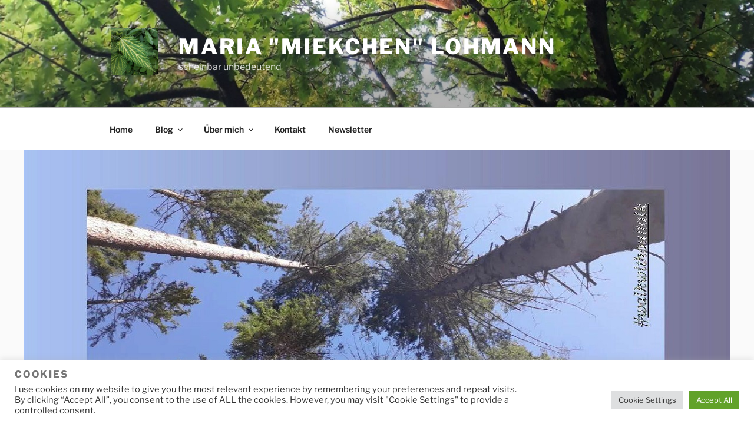

--- FILE ---
content_type: text/css
request_url: https://maria-lohmann.com/wp-content/plugins/plato-gallery/style/global.css?ver=2.4.2
body_size: 1620
content:
/*========== FontFamily ==========*/
@font-face {
    font-family: 'Poppins';
    src: url(../fonts/Poppins/Poppins-Regular.ttf) format('truetype');
}

:root {
    --primary-color: #ff3ea5;
    --primary-rgb-color: rgb(255, 62, 165);
    --primary-hover-color: #921557;
    --secondary-color: #282828;
    --secondary-rgb-color: rgb(40, 40, 40);
    --secondary-transparent-color: rgba(40, 40, 40, 0.7);
    --secondary-hover-color: #393838;
    --light-color: #ffffff;
    --gray-color: #c2c2c2;
    --light-gray-color: #f0f0f0;
    --disabled-color: #727272;
    --success-color: #65bc7b;
    --error-color: #dc3232;
    --info-color: #198fd9;
    --box-shadow: 0 1px 2px rgba(0, 0, 0, 0.06), 0 1px 3px rgba(0, 0, 0, 0.1);

    --primary-font: 'Poppins', serif;
    --transition: 0.3s;

    --font-size-xxl: 2.75rem;
    --font-size-xl: 1.75rem;
    --font-size-h1: 1.75rem;
    --font-size-h2: 1.5rem;
    --font-size-h3: 1.25rem;
    --font-size-h4: 1rem;
    --font-size-h5: .938rem;
    --font-size-normal: .875rem;
    --font-size-xxs: .813rem;
    --font-size-xs: .75rem;
}

/*========== Responsive typography ==========*/
@media screen and (min-width: 1024px) {
  :root {
    --font-size-xxl: 4.5rem;
    --font-size-xl: 3rem;
    --font-size-h1: 2.25rem;
    --font-size-h2: 1.75rem;
    --font-size-h3: 1.5rem;
    --font-size-h4: 1.25rem;
    --font-size-h5: 1rem;
    --font-size-normal: 1rem;
    --font-size-xxs: .875rem;
    --font-size-xs: .813rem;
  }
}

/*========== Global Styles ==========*/
* {
    box-sizing: border-box;
}

html, body{
    min-height: initial;
}

.platoGalleryWrap {
    position: relative;
    font-family: var(--primary-font);
    font-size: var(--font-size-normal);
    color: var(--secondary-color);
    transition: var(--transition);
}
#adminmenu #menu-posts-bs-gallery-page div.wp-menu-image::before {
    content: url('../media/admin/plato-pink-icon.svg');
    display: inline-block;
    width: 20px;
    height: 20px;
}
.platoGalleryWrap h1, .platoGalleryWrap h2, .platoGalleryWrap h3, .platoGalleryWrap h4, .platoGalleryWrap h5, .platoGalleryWrap h6, .platoGalleryWrap p {
    margin: 0;
    padding: 0;
    line-height: inherit;
    color: inherit;
}
.platoGalleryWrap img {
    max-width: 100%;
    height: auto;
}
.platoGalleryWrap ul{
    padding: 0;
    margin: 0;
    list-style: none;
}
.platoGalleryWrap li {
    margin-bottom: 0;
}
.platoGalleryWrap video {
    max-width: 100%;
}
.platoGalleryWrap iframe {
    border: none;
}
.platoGalleryWrap a {
    display: inline-block;
    text-decoration: none;
}
.platoGalleryWrap table {
    width: 100%;
    table-layout: initial;
    border-collapse: collapse;
}

.hide{
    display: none !important;
}

.pointer, .clickable{
    cursor: pointer;
}

.textCenter{
    text-align: center;
}

.primaryTextColor{
    color: var(--primary-color);
}

.platoGalleryGlobalOverlay{
    position: fixed;
    left: 0;
    top: 0;
    right: 0;
    bottom: 0;
    z-index: 1199;
    background: rgba(0, 0, 0, 0.7);
}
.platoGalleryGlobalOverlay.bsLoadingOverlay{
    z-index: 3;
}
.bsRelative{
    position: relative;
}
.bsAbsolute{
    position: absolute;
}
.bsPositionStatic{
    position: static !important;
    transform: initial !important;
}
.bsPositionFixed{
    position: fixed;
    top: 0;
    left: 0;
    right: 0;
    bottom: 0;
}
.bsPositionFixedCenter{
    position: Fixed;
    top: 50%;
    left: 50%;
    -webkit-transform: translate(-50%, -50%);
    transform: translate(-50%, -50%);
}
.bsPositionAbsolute{
    position: absolute;
    top: 0;
    left: 0;
    right: 0;
    bottom: 0;
}
.bsPositionFixedFullPage{
    position: fixed;
    top: 0;
    bottom: 0;
    left: 0;
    right: 0;
    z-index: 10;
    height: 100%;
    max-width: 100% !important;
    width: 100% !important;
}
.bsPositionCenter{
    position: absolute;
    top: 50%;
    left: 50%;
    -webkit-transform: translate(-50%, -50%);
    transform: translate(-50%, -50%);
}
.bsPositionTopCenter{
    position: absolute;
    top: 0;
    left: 50%;
    -webkit-transform: translate(-50%, 0);
    transform: translate(-50%, 0);
}
.bsPositionTopLeft{
    position: absolute;
    top: 0;
    left: 0;
}
.bsPositionTopRight{
    position: absolute;
    top: 0;
    left: 0;
}
.bsPositionBottomCenter{
    position: absolute;
    left: 0;
    right: 0;
    bottom: 0;
}

.bsColsWrap{
    display: flex;
    justify-content: center;
    gap: 1rem;
}
.bsColsWrap.bsGap5{
    gap: 5rem;
}
.bsColsWrap .bsCol {
    flex: 1;
}
.bsColsWrap .bsCol.centerVertically {
    align-self: center;
}

.bsThumbnail{
    max-width: 75px;
}
.bsLargeThumbnail{
    max-width: 300px;
}
.bsMediumThumbnail{
    max-width: 200px;
}
.bsSmallThumbnail{
    max-width: 120px;
}

/*
*   Feedback/Alert Message
 */
.bsFeedbackMessageWrap {
    position: fixed;
    bottom: 30px;
    left: 10px;
    width: 300px;
    z-index: 4001;
}
.bsFeedbackMessageWrap .bsFeedbackMessage {
    display: block;
    margin-top: 10px;
    position: relative;
    left: -300px;
    opacity: 0;
    overflow: hidden;
    /*word-break: break-all;*/
    background: #1F1F1F;
    background: rgba(0, 0, 0, 0.9);
    padding: 15px;
    border-radius: 4px;
    color: var(--light-color);
    text-shadow: -1px -1px 0 rgba(0, 0, 0, 0.5);

    -webkit-transition: all 500ms cubic-bezier(0.175, 0.885, 0.32, 1.275);
    -moz-transition: all 500ms cubic-bezier(0.175, 0.885, 0.32, 1.275);
    -ms-transition: all 500ms cubic-bezier(0.175, 0.885, 0.32, 1.275);
    -o-transition: all 500ms cubic-bezier(0.175, 0.885, 0.32, 1.275);
    transition: all 500ms cubic-bezier(0.175, 0.885, 0.32, 1.275);
}
.bsFeedbackMessageWrap .bsFeedbackMessage.bsFeedbackFail {
    background: var(--primary-color);
}

.bsFeedbackMessageWrap .bsFeedbackMessage.bsFeedbackSuccess {
    background: var(--secondary-color);
}
.bsFeedbackMessageWrap .bsFeedbackMessage.bsFeedbackHide {
    -webkit-transform: translate(300px, 0);
    -moz-transform: translate(300px, 0);
    -ms-transform: translate(300px, 0);
    -o-transform: translate(300px, 0);
    transform: translate(300px, 0);
    opacity: 0;
}

.bsFeedbackHide {
    -webkit-transition: all 500ms cubic-bezier(0.6, -0.28, 0.735, 0.045);
    -moz-transition: all 500ms cubic-bezier(0.6, -0.28, 0.735, 0.045);
    -ms-transition: all 500ms cubic-bezier(0.6, -0.28, 0.735, 0.045);
    -o-transition: all 500ms cubic-bezier(0.6, -0.28, 0.735, 0.045);
    transition: all 500ms cubic-bezier(0.6, -0.28, 0.735, 0.045);
    /* easeInBack */
}
.bsFeedbackMessageWrap .bsFeedbackMessage.bsFeedbackShow {
    left: 0;
    opacity: 1;
}

/*
*   Loading Spinner
 */
.platoGallerySpinnerOverlay {
    position: fixed;
    top: 0;
    bottom: 0;
    left: 0;
    right: 0;
    background: rgba(0, 0, 0, 0.7);
    z-index: 10022;
}
.platoGallerySpinner {
    position: fixed;
    top: 50%;
    left: 50%;
    -webkit-transform: translate(-50%, -50%);
    transform: translate(-50%, -50%);
    z-index: 10023;
}
.platoGallerySpinner img{
    position: absolute;
    top: 50%;
    left: 50%;
    -webkit-transform: translate(-50%, -50%);
    transform: translate(-50%, -50%);
    z-index: 10023;
    width: 88%;
}
.platoGallerySpinner::after {
    content: " ";
    display: block;
    width: 110px;
    height: 110px;
    margin: 5% auto;
    border-radius: 50%;
    border-width: 6px;
    border-style: solid;
    border-color: var(--light-color) transparent var(--light-color) transparent;
    animation: platoGallerySpinnerFrame 1.2s linear infinite;
}
.platoGallerySpinnerText{
    color: var(--light-color);
    z-index: 99999;
    margin-top: 80px;
}
@-webkit-keyframes platoGallerySpinnerFrame {
    0% {
        transform: rotate(0deg);
    }
    100% {
        transform: rotate(360deg);
    }
}
@keyframes platoGallerySpinnerFrame {
    0% {
        transform: rotate(0deg);
    }
    100% {
        transform: rotate(360deg);
    }
}

@media screen and (max-width: 1024px){
    .tabletHide{
        display: none !important;
    }
}

--- FILE ---
content_type: text/css
request_url: https://maria-lohmann.com/wp-content/plugins/plato-gallery/style/modal.css?ver=2.4.2
body_size: 1559
content:
/*
*   Modal
 */
.bsModal{
    width: 90%;
    max-width: 90%;
    max-height: 90vh;
    /*margin: 0 auto;*/
    z-index: 1200;
}
.bsModal.preLoad{
    opacity: 0;
}
.bsModal.haveOnlyText{
    max-width: 500px;
}
.bsModal.smallModel{
    max-width: 400px;
}
.bsModal.mediumModel{
    max-width: 535px;
}
.bsModal.largeModel{
    max-width: 1024px;
}
.bsModal.fullwidth{
    width: 100%;
}
.bsModal.modelFullHeight{
    height: 100%;
}
.bsModal .bsCloseModal,
.bsModal .bsCloseModalLayout{
    position: absolute;
    right: 0;
    font-size: 30px;
    color: var(--primary-color);
    cursor: pointer;
    width: 26px;
    text-align: center;
    height: 26px;
    font-weight: bold;
    display: inline-block;
    vertical-align: top;
    line-height: 26px;
    z-index: 99999999;
}
.bsModal .bsCloseModal svg{
    fill: var(--primary-color);
    max-width: 30px;
}
.bsModal .bsModalContent{
    background: var(--light-color);
    display: flex;
    margin-top: 30px;
    height: calc(100% - 30px);
    /*
    overflow-y: auto;
    max-height: 80vh;*/
}
.bsModal .bsModalContent .bsLeftCol,
.bsModal .bsModalContent .bsRightCol{
    width: 60%;
    /*
    flex: 1;
    display: inline-block;
    float: left;
    min-height: 50px;
    min-width: 100px;*/
}
.bsModal .bsModalContent .bsLeftCol .bsImageWrap {
    display: flex;
    justify-content: center;
    align-items: center;
    height: 100%;
}
.bsModal .bsModalContent .bsRightCol{
    /*padding: 15px;*/
    width: 40%;
}
.bsModal.haveOnlyText .bsRightCol{
    width: 100%;
}
.bsModal .bsRightCol .bsPopupDescription{
    padding: 15px 15px 0;
}
.bsModal .bsRightCol .bsPopupDescription a {
    color: var(--primary-color);
}
.bsModal .bsRightCol .bsPopupDescription a:hover {
    color: var(--primary-hover-color);
}
.bsModalContent .bsActionBar{
    padding: 10px;
}
.bsModalContent .bsActionBar span,
.bsModalContent .bsActionBar a{
    display: inline-block;
    text-align: center;
    background: var(--secondary-color);
    color: var(--light-color);
    font-size: 16px;
    border-radius: 100%;
    cursor: pointer;
    float: left;
    margin-right: 5px;
    width: 32px;
    height: 32px;
    line-height: 34px;
    position: relative;
}
.bsModalContent .bsActionBar span:hover,
.bsModalContent .bsActionBar a:hover{
    background: var(--primary-color);
}
.bsModalContent .bsActionBar span.bsLikeButton img {
    position: absolute;
    display: flex !important;
}
.bsModalContent .bsActionBar span.bsLikeButton:not(.liked) img:last-child {
    opacity: 0;
}
.bsModalContent .bsActionBar span.bsLikeButton.liked img:last-child {
    opacity: 1;
}
.bsModalContent .bsActionBar span.bsLikeButton.liked:hover {
    background: var(--secondary-color);
}
.bsModal .bsModalContent iframe{
    width: 100%;
    height: 100%;
    border: none;
    position: absolute;
}
.bsModal .bsModalContent iframe.platoGallery3dIframe{
    position: static !important;
}
.bsModal .bsModalContent .bsVideoPlayerWrap video{
    width: 100%;
    max-width: 600px;
    display: inherit;
}
.bsModal.bsVideoModal .bsModalContent video,
.bsModal.bsIntroductionVideoModal .bsModalContent video {
    max-width: 100% !important;
}
.bsModal .bsModalFooter{
    display: inline-block;
    width: 100%;
    padding: 10px;
    margin-top: 10px;
    background: var(--light-color);
}
.bsModal.bsVRModalWrap{
    max-width: 1024px;
}
.bsModal.smallModel .bsModalContent,
.bsModal.mediumModel .bsModalContent,
.bsModal.largeModel .bsModalContent,
.bsModal.bsVRModalWrap .bsModalContent,
.bsModal.bsMessageModelWrap .bsModalContent {
    width: 100%;
}
.bsModal.largeModel .bsModalContent {
    max-height: 800px;
    overflow: hidden auto;
}
.bsModal.bsMediaLibModal .bsModalContent {
    /*margin-top: 0;*/
    flex-direction: column;
}
.bsModal.bsIntroductionVideoModal,
.bsModal.bsQuickGalleryVideoModal {
    max-width: 1500px;
    max-height: initial;
}
.bsModal.bsQuickGalleryVideoModal {
    max-width: 1500px;
    aspect-ratio: 16 / 9;
}
.bsModal.bsQuickGalleryVideoModal .bsModalContent {
    display: block;
}
.bsQuickGalleryVideoModal .bsVideoPlayerControl{
    position: absolute;
    top: 50%;
    left: 0;
    -webkit-transform: translate(0, -50%);
    transform: translate(0, -50%);
    font-size: 2rem;
    cursor: pointer;
    z-index: 10;
}
.bsQuickGalleryVideoModal .bsVideoPlayerControl.bsNextVideo{
    left: initial;
    right: 0;
}
.bsQuickGalleryVideoModal .bsVideoPlayerControl:hover{

}
.bsQuickGalleryVideoModal .bsVideoPlayerControl i{
    font-size: 4rem;
    color: var(--primary-color);
}
.bsVideoModal .bsModalContent video {
    /*margin-top: 50px;*/
}
.bsPlatoShowroomModal .bsModalContent{
    /*max-height: 600px;*/
    /*overflow: scroll;*/
}
.bsPlatoShowroomModal.fullHeight .bsModalContent{
    max-height: 100% !important;
}
.bsGalleryModal {
    top: 50%;
}

.pgModelViewer .bsModalContent{
    height: calc(100% - 30px) !important;
    width: 100%;
}

.bsQuickGalleryVideoModal iframe{
    position: static;
}

/*
*   Media Library Modal
 */
.bsGalleryModal{
    height: 90vh;
    /*
    position: fixed;
    top: 0;
    left: 10px;
    right: 10px;
    bottom: 40px;
    outline: 0;
    transition: opacity .15s linear;
    padding-top: 60px;*/
}
.bsGalleryModal.bsSingleImage{
    bottom: initial;
}
.bsGalleryModal .bsNavTabsContent {
    display: inline-block;
    width: 100%;
    height: calc(100% - 40px);
    overflow-x: hidden;
}
.bsGalleryModal.bsSingleImage .bsNavTabsContent{
    padding-bottom: 0;
}
.bsGalleryModal .bsNavTabsContent #bsMediaLibraryWrap{
    overflow-x: hidden;
    height: 100%;
    padding-bottom: 60px;
}

/*
*   Modal
 */
.pgModal {
    display: flex;
    justify-content: center;
    align-items: center;
    width: 100%;
    max-width: 90vw;
    height: auto;
    max-height: 90vh;
}
.pgModal.leftOnly{
    max-width: 70%;
}
.pgModal .bsCloseModal{
    top: -5px;
}
.pgModal .bsModalContent{
    height: initial;
}
.pgModal.leftOnly .bsModalContent{
    background: transparent !important;
}
.pgModal.bsImageModal .bsModalContent {
    width: 100%;
    max-height: 88vh;
}
.pgModal.bsVideoModal .bsModalContent {
    width: 100%;
    max-height: 88vh;
}
.pgModal .bsLeftCol {
    flex: 70%;
    min-width: 0; /* Important for flex items to shrink below their content size */
    width: initial !important;
}
.pgModal.bsImageModal .bsLeftCol img{
    max-height: 100%;
}
.pgModal.bsVideoModal .bsLeftCol .bsVideoPlayerWrap {
    position: relative;
}
.pgModal .bsRightCol {
    flex: 30%;
    min-width: 316px;
    width: initial !important;
}



/*
*   Video Player
 */
/*
.bsPlatoShowroomModal.bsImageModal .bsModalContent .bsLeftCol,
.bsPlatoShowroomModal.bsImageModal .bsModalContent .bsRightCol {
    flex: unset;
}
.bsPlatoShowroomModal .bsModalContent .bsRightCol {
    flex: 1;
}
.bsPlatoShowroomModal.bsImageModal .bsModalContent .bsLeftCol .bsImageWrap {
    justify-content: unset;
    align-items: unset;
}
.bsPlatoShowroomModal.bsVideoModal .bsModalContent .bsLeftCol {
    flex: unset;
}
.bsPlatoShowroomModal .bsModalContent {
    align-items: flex-start;
}
.bsPlatoShowroomModal .bsVideoPlayerWrap {
    position: relative;
}*/


/*
*   Model Viewer
 */
.bsModelParentWrap{
    width: 100%;
    height: 100%;
    min-height: 600px;
    overflow: hidden;
    position: relative;
}

.bsGalleryAdditionalContentModal,
.bsGalleryAvatarContentModal .bsModalContent,
.bsGalleryModelContentModal .bsModalContent{
    overflow: auto;
}

@media screen and (max-width: 1024px) {
    .bsModal.largeModel {
        max-width: 90%;
    }
}
@media screen and (max-width: 768px) {
    .bsModal{
        height: 100%;
        max-height: 90%;
    }
    .bsModal .bsModalContent .bsLeftCol{
        text-align: center;
    }
    .bsModal .bsModalContent .bsLeftCol,
    .bsModal .bsModalContent .bsRightCol{
        width: 100%;
    }
    .bsModal .bsModalContent{
        flex-direction: column;
        height: calc(100% - 30px);
        overflow: auto;
    }
    .bsModelParentWrap{
        min-height: initial;
    }
    .modal img {
        max-width: 280px;
    }
}


@media screen and (max-width: 500px) {
    .bsModal.mediumModel{
        max-width: 90%;
    }
}
@media screen and (max-width: 400px) {
    .bsMediaLibModal .bsModalContent .bsNavTabsContent .bsMediaCropperWrap img{
        max-width: 200px;
    }
}

@media screen and (max-height: 600px) and (orientation: landscape) {
    .bsPlatoShowroomModal{
        max-width: 60%;
        margin-top: 36px;
    }
}


--- FILE ---
content_type: text/css
request_url: https://maria-lohmann.com/wp-content/plugins/plato-gallery/style/showroom.css?ver=2.4.2
body_size: 902
content:
.bsGalleryInfoWrap{
    max-width: 96%;
    padding: 1rem 15px;
    margin: 30px auto 0;
    color: var(--light-color);
}
.bsLoadingWrap .bsGalleryInfoWrap{
    background: var(--secondary-color);
}
.bsGalleryInfoWrap .bsGalleryName p{
    line-height: 20px;
}
.bsGalleryInfoWrap .bsGalleryName p:first-child{
    line-height: 10px;
}
.bsGalleryInfoWrap p{
    margin-bottom: 0;
}

/*
*   Gallery Actions
 */
.bsGalleryActionWrap{
    position: absolute;
    left: 10px;
    bottom: 10px;
    z-index: 2;
}

.bsGalleryActionWrap .bsActionBtn{
    display: inline-flex;
    justify-content: center;
    align-items: center;
    position: relative;
    width: 40px;
    height: 40px;
    text-align: center;
    background: var(--secondary-color);
    color: var(--light-color);
    cursor: pointer;
}
.bsGalleryActionWrap .bsActionBtn:hover{
    background: var(--primary-color);
}
.bsGalleryActionWrap .bsGalleryRoomNavigationOpener {
    display: none;
}
.bsGalleryActionWrap .bsStartStopCam img {
    position: absolute;
    display: flex !important;
}
.bsGalleryActionWrap .bsStartStopCam:not(.start) img:last-child {
    opacity: 1;
}
.bsGalleryActionWrap .bsStartStopCam.start img:last-child {
    opacity: 0;
}

/*
*   Social Share
 */
.bsShareContentWrap,
.bsMessageWrap{
    width: 100%;
    padding: 15px;
}
.bsShareContentWrap p{
    margin-bottom: 5px;
}
.bsShareContentWrap .bsSocialShareIcons{
    display: flex;
    align-items: center;
    justify-content: space-between;
    max-width: 300px;
    margin-bottom: 20px;
}
.bsShareContentWrap .bsSocialShareIcons a {
    display: flex;
    align-items: center;
    border-radius: 50%;
    justify-content: center;
    transition: all 0.3s ease-in-out;
    height: 50px;
    width: 50px;
    border: 1px solid transparent;
}
.bsShareContentWrap .bsSocialShareIcons a img{
    max-width: 45px;
}
.bsShareContentWrap .bsSocialShareIcons a.bsFacebookShare {
    color: #1877f2;
    border-color: #b7d4fb;
}
/*
.bsShareContentWrap .bsSocialShareIcons a.bsFacebookShare:hover {
    background: #1877f2;
}*/
.bsShareContentWrap .bsSocialShareIcons a.bsTwitterShare {
    color: #000000;
    border-color: #d5d2d2;
}
/*
.bsShareContentWrap .bsSocialShareIcons a.bsTwitterShare:hover {
    background: #000000;
}*/
.bsShareContentWrap .bsSocialShareIcons a.bsInstagramShare {
    color: #e1306c;
    border-color: #f5bccf;
}
/*
.bsShareContentWrap .bsSocialShareIcons a.bsInstagramShare:hover {
    background: #e1306c;
}*/
.bsShareContentWrap .bsSocialShareIcons a.bsWhatsAppShare {
    color: #25d366;
    border-color: #bef4d2;
}
/*
.bsShareContentWrap .bsSocialShareIcons a.bsWhatsAppShare:hover {
    background: #25d366;
}*/
.bsShareContentWrap .bsSocialShareIcons a.bsTelegramShare {
    color: #0088cc;
    border-color: #b3e6ff;
}
/*
.bsShareContentWrap .bsSocialShareIcons a.bsTelegramShare:hover {
    background: #0088cc;
}*/
.bsShareContentWrap .bsSocialShareIcons a:hover {
    color: var(--light-color);
    border-color: transparent;
}
.bsShareContentWrap .bsSocialShareIcons a:hover i {
    transform: scale(1.2);
}
.bsShareContentWrap .bsSocialShareLink {
    display: inline-block;
    width: 100%;
    height: 40px;
    line-height: 40px;
    border: 1px solid var(--secondary-color);
}
.bsShareContentWrap .bsSocialShareLink i {
    width: 40px;
    height: 38px;
    line-height: 38px;
    text-align: center;
    float: left;
}
.bsShareContentWrap .bsSocialShareLink .bsCanvasLink {
    display: inline-block;
    width: calc(100% - 85px);
    white-space: pre;
    overflow: hidden;
}
.bsShareContentWrap .bsSocialShareLink .bsCopyCanvasLink {
    display: inline-block;
    background: var(--primary-color);
    cursor: pointer;
    float: right;
    text-align: center;
}
.bsShareContentWrap .bsSocialShareLink .bsCopyCanvasLink img{
    max-width: 50%;
}
.bsShareContentWrap .bsSocialShareLink .bsCopyCanvasLink:hover {
    background: var(--secondary-color);
}

/*
*
 */
.bsGridContentWrap {
    display: flex;
    align-items: center;
    flex-wrap: wrap;
    gap: 15px;
    margin-top: 90px;
}
.bsGridGalleryItemWrp {
    position: relative;
    width: calc(100% / 6 - 15px);
}
.bsGridGalleryItemWrp img {
    height: 100%;
    width: 100%;
    object-fit: cover;
}
.bsGridGalleryItemWrp .bsGridGalleryItemActionButtons {
    position: absolute;
    bottom: 15px;
    left: 25px;
    display: flex;
    gap: 5px;
    top: auto;
    transform: unset;
}

/*
*   Gallery Action Buttons
 */
.bsGalleryActionWrap .bsGalleryLikeBtn .bsLike{
    display: none;
}
.bsGalleryActionWrap .bsGalleryLikeBtn.liked .bsUnlike{
    display: none !important;
}
.bsGalleryActionWrap .bsGalleryLikeBtn.liked .bsLike{
    display: inline-block !important;
}

@media screen and (max-width: 768px) {
    .bsGalleryActionWrap{
        /*bottom: 30px;*/
        width: 40px;
        bottom: 55px;
        left: 20px;
    }
    .bsGridGalleryItemWrp .bsGridGalleryItemActionButtons {
        width: auto;
    }
    .bsGalleryActionWrap .bsGalleryRoomNavigationOpener {
        display: inline-flex;
    }
    .bsGridContentWrap {
        margin-top: 160px;
    }
}


--- FILE ---
content_type: text/css
request_url: https://maria-lohmann.com/wp-content/plugins/plato-gallery/style/plugin.css?ver=2.4.2
body_size: -185
content:
/*body{
    overflow: auto;
}*/


--- FILE ---
content_type: text/css
request_url: https://maria-lohmann.com/wp-content/plugins/plato-gallery/style/style.css?ver=2.4.2
body_size: 1627
content:
.pgFilterWrap {
    display: flex;
    align-items: center;
    padding: 10px;
    background: var(--secondary-color);
}
.pgFilterWrap h2 {
    margin-top: 0;
    font-size: var(--font-size-h3);
    color: var(--light-color);
}
.pgFilterWrap ul {
    list-style: none;
    display: flex;
    justify-content: center;
    align-items: center;
    gap: 0;
    margin-left: auto;
    color: var(--light-color);
}
.pgFilterWrap li {
    position: relative;
    text-align: center;
    border-right: 2px solid rgba(255, 255, 255, 0.4);
}
.pgFilterWrap li:first-child,
.pgFilterWrap li:last-child {
    border-right: none;
}
.pgFilterWrap li img{
    width: 50px;
    height: 30px;
}
.pgFilterWrap li span {
    display: flex;
    justify-content: center;
    align-items: center;
    cursor: pointer;
    padding: 10px;
    font-size: 1rem;
    font-weight: normal;
}
.pgFilterWrap li span.active::after {
    content: '';
    display: inline-block;
    margin: 0 auto;
    height: 4px;
    width: 75%;
    position: absolute;
    bottom: 0;
    left: 0;
    right: 0;
    background: var(--light-color);
}

.pgFilterWrap li:first-child span{
    padding: 5px;
}

.bsSliderWrp {
    height: 86vh;
}
.bsSliderWrp.bsContentReSizer {
    height: auto;
}
.bsSliderWrp .pgSliderSwiper {
    height: 100%;
}
.bsSliderWrp .pgSliderSwiper .swiper-pagination {
    padding: 5px 10px;
    width: 150px;
    max-width: 300px;
    bottom: 8px;
    left: 50%;
    font-size: var(--font-size-normal);
    transform: translateX(-50%);
    background: var(--gray-color);
}
.bsSliderWrp .bsGalleryContWrap img {
    max-height: 790px;
}

.bsGridGalleryWrp {
    display: flex;
    align-items: center;
    flex-wrap: wrap;
    gap: 15px;
}
.bsGridGalleryItemWrp {
    position: relative;
    width: calc(100% / 6 - 15px);
}
.bsGridGalleryItemWrp img {
    height: 100%;
    width: 100%;
    object-fit: cover;
}
.bsGridGalleryItemWrp .bsGridGalleryItemActionButtons {
    position: absolute;
    bottom: 10px;
    left: 10px;
    display: flex;
    gap: 5px;
}
.bsGridGalleryItemWrp .bsGridGalleryItemActionButtons .bsGridGalleryItemActionButton {
    display: flex;
    justify-content: center;
    align-items: center;
    height: 40px;
    width: 40px;
    border-radius: 100%;
    margin-bottom: 10px;
    padding: 6px;
    cursor: pointer;
    background-color: var(--secondary-color);
}

.bsGalleryActionWrap .bsGalleryLikeBtn .bsLike{
    display: none;
}
.bsGalleryActionWrap .bsGalleryLikeBtn.liked .bsUnlike{
    display: none !important;
}
.bsGalleryActionWrap .bsGalleryLikeBtn.liked .bsLike{
    display: inline-block !important;
}



body .bsSliderActionButtons {
    left: initial;
    top: 30px;
    right: 40px;
}
body .bsSliderActionButtons .bsSliderActionButton {
    display: flex;
    justify-content: center;
    align-items: center;
    flex-direction: column;
    gap: 5px;
    cursor: pointer;
    text-align: center;
}
body .bsSliderActionButtons .bsSliderActionButton:not(:last-child) {
    margin-bottom: 15px;
}
body .bsSliderActionButtons .bsSliderActionButton img {
    max-width: 50px;
}
body .bsSliderActionButtons .bsSliderActionButton .bsSliderActionButtonText {
    display: inline-flex;
    max-width: 90px;
    line-height: 1.2;
    font-size: var(--font-size-xs);
    font-weight: 600;
    text-transform: uppercase;
    color: var(--secondary-color);
}

.bsGalleryParentWrap{
    text-align: center;
}

.pgModal .bsActionBar .bsLikeButton{
    display: none !important;
}

/*
*   My Favorites
 */
.bsGalleryFavouriteWrp .bsSingleShowroom{
    position: relative;
}
.bsGalleryFavouriteWrp .bsActionWrap{
    display: inline-block;
    position: absolute;
    top: 5px;
    left: 5px;
    width: 40px;
}
.bsCheckBox .bsCheckBoxMark.medium:after {
    left: 9px;
    top: 3px;
    width: 7px;
    height: 15px;
}
.bsGalleryMyFavouriteWrp .bsShowroomListWrap {
    display: flex;
    flex-wrap: wrap;
    gap: 0.4rem;
    margin: 3rem 0 1.5rem;
}
.bsGalleryMyFavouriteWrp .bsShowroomListWrap .bsSingleShowroom {
    width: calc(100% / 5 - 0.4rem);
    position: relative;
    overflow: hidden;
    border: 1px solid var(--gray-color);
    transition: 0.3s;
}
.bsGalleryMyFavouriteWrp .bsShowroomListWrap .bsSingleShowroom img{
    width: 100%;
    max-width: 100%;
    transform: scale(1);
    transition: 0.3s;
}
.bsGalleryMyFavouriteWrp .bsShowroomListWrap .bsSingleShowroom:hover img {
    transform: scale(1.2);
}
.bsGalleryMyFavouriteWrp .bsShowroomListWrap .bsActionWrap img{
    max-width: 40px;
}
.bsGalleryMyFavouriteWrp .bsShowroomListWrap .bsSingleShowroom .bsThemeTitle {
    position: absolute;
    left: 0;
    right: 0;
    bottom: 0;
    background: rgba(0, 0, 0, 0.7);
    text-align: center;
    margin: 0;
    padding: 10px 5px;
    font-weight: normal;
    font-size: var(--font-size-h5);
    color: var(--light-color);
    background: var(--secondary-color);
}
.bsGalleryMyFavouriteWrp .bsShowroomListWrap .bsSingleShowroom .bsActionWrap {
    display: inline-block;
    position: absolute;
    top: 5px;
    right: 5px;
}
.bsGalleryMyFavouriteWrp .bsShowroomListWrap .bsSingleShowroom .bsActionWrap span {
    display: inline-block;
    text-align: center;
    background: var(--secondary-color);
    color: var(--light-color);
    cursor: pointer;
    font-size: var(--font-size-normal);
    margin-bottom: 3px;
}
.bsGalleryMyFavouriteWrp .bsShowroomListWrap .bsSingleShowroom .bsActionWrap.leftWrap{
    left: 5px;
    right: initial;
}
.bsGalleryMyFavouriteWrp .bsShowroomListWrap .bsSingleShowroom .bsActionWrap .bsGreyCheckBox {
    background: var(--gray-color);
}
/*.bsGalleryMyFavouriteWrp .bsShowroomListWrap .bsSingleShowroom .bsActionWrap .bsUnFavouriteBtn {
    padding: 5px;
}*/

.bsBtn {
    display: inline-flex;
    justify-content: center;
    padding: 10px;
    cursor: pointer;
    min-width: 100px;
    text-align: center;
    border-radius: 0.3rem;
    font-size: var(--font-size-xxs);
    transition: var(--transition);
}
.bsBtn:disabled,
.bsBtn:disabled:hover {
    border-color: var(--gray-color);
    color: var(--light-gray-color);
    background-color: var(--gray-color);
}
.bsPrimaryBtn {
    border: 1px solid var(--primary-color);
    color: var(--light-color);
    background-color: var(--primary-color);
}
.bsPrimaryBtn:hover {
    background-color: var(--primary-hover-color);
    border-color: var(--primary-hover-color);
    color: var(--light-color);
}
.bsSecondaryBtn {
    border: 1px solid var(--secondary-color);
    color: var(--light-color);
    background-color: var(--secondary-color);
}
.bsSecondaryBtn:hover {
    background-color: var(--secondary-hover-color);
    border-color: var(--secondary-hover-color);
    color: var(--light-color);
}
.bsDangerBtn {
    border: 1px solid var(--primary-color);
    color: var(--light-color);
    background-color: var(--primary-color);
}
.bsDangerBtn:hover {
    background-color: var(--primary-hover-color);
    border-color: var(--primary-hover-color);
    color: var(--light-color);
}

.bsFormRow {
    margin-bottom: 1rem;
}
.bsFormRowCol2 {
    display: flex;
    gap: 0.5rem;
}
.bsFormRowCol2 .bsFormRow {
    flex: 1;
}
.bsFormRow .bsFormLabelBx label {
    font-weight: bold;
    margin-bottom: 5px;
    font-size: var(--font-size-xxs);
    color: var(--secondary-color);
}
.bsFormRow p {
    margin: 0;
}
.bsFormRow .bsFormInputBx {
    flex: 1;
}
.bsFormRow .bsFormInputBx .bsFormInputField {
    display: block;
    width: 100%;
    height: 40px;
    padding: 0.5rem;
    max-width: 100%;
    outline: none;
    box-shadow: none;
    font-size: var(--font-size-xs);
    border: 1px solid var(--gray-color);
    color: var(--secondary-color);
}
.bsFormRow .bsFormInputBx .bsFormInputField.bsFormTextAreaField {
    height: auto;
    resize: none;
}
.bsFormRow .bsFormInputBx #captcha {
    display: inline-block;
    width: calc(100% - 60px);
}

.pgMyBasketWrap{
    position: relative;
    margin-right: 20px;
}

.pgMyBasketWrap .pgFavouriteItemCounts{
    position: absolute;
    top: -15px;
    right: -15px;
    font-size: 14px;
    text-align: center;
    background: var(--primary-color);
    color: var(--light-color);
    border-radius: 100%;
    padding: 5px;
    min-width: 25px;
    min-height: 25px;
    max-width: 34px;
    display: flex;
    align-items: center;
    justify-content: center;
}

.platoGalleryVRModelIframe{
    min-height: 400px;
    aspect-ratio: 2/1;
}

@media screen and (max-width: 1024px){
    .bsGridGalleryItemWrp {
        min-height: auto;
        width: calc(100% / 4 - 15px);
    }
    .platoGalleryVRModelIframe{
        aspect-ratio: 1/1;
    }
}
@media screen and (max-width: 768px){
    .bsGridGalleryItemWrp {
        width: calc(100% / 3 - 15px);
    }
    .bsGalleryMyFavouriteWrp .bsShowroomListWrap .bsSingleShowroom{
        width: calc(100% / 3 - 0.4rem);
    }
}
@media screen and (max-width: 500px){
    .bsFormRowCol2 {
        flex-direction: column;
    }
    .pgFilterWrap {
        flex-direction: column;
        align-items: flex-start;
    }
    .pgFilterWrap ul {
        margin-left: unset;
    }
    .pgFilterWrap li:first-child span {
        padding-left: 0;
    }
    .bsGridGalleryItemWrp {
        width: calc(100% / 2 - 15px);
    }
    .bsGalleryMyFavouriteWrp .bsShowroomListWrap .bsSingleShowroom{
        width: calc(100% / 2 - 0.4rem);
    }
}

@media screen and (max-width: 405px){
    .bsGridGalleryItemWrp {
        width: 100%;
    }
    .bsGalleryMyFavouriteWrp .bsShowroomListWrap .bsSingleShowroom{
        width: 100%;
    }
}

--- FILE ---
content_type: text/css
request_url: https://maria-lohmann.com/wp-content/plugins/plato-gallery/style/ar.css?ver=2.4.2
body_size: 305
content:
.platoGalleryVrModelWrap{
    /*aspect-ratio: 2 / 1;*/
    display: inline-block;
    width: 100%;
}
.bsModelWrap {
    height: 100%;
}
.bsColsWrap {
    height: 100%;
}
model-viewer {
    width: 100%;
    min-height: 300px;
    height: 100%;
}
.bsModelViewerRunAR {
    max-width: 220px;
    width: 100%;
    box-sizing: border-box;
    border: none;
    outline: none;
    display: flex;
    align-items: center;
    background: var(--primary-color) !important;
    position: absolute;
    top: 50px;
    left: 50%;
    padding: 5px 10px 5px 0;
    transform: translate(-50%, -50px);
}
.bsModelViewerRunAR img {
    max-width: 60px !important;
    height: auto;
    object-fit: contain;
}
.bsModelViewerRunAR span {
    font-size: 1.8rem;
    line-height: 1.8rem;
    font-weight: bold;
    text-align: left;
    color: var(--light-color);
    -webkit-text-size-adjust: 100%;
    text-size-adjust: 100%;

    /*
    font-size: 40px;
    font-weight: bold;
    text-align: left;
    color: var(--light-color);
    line-height: 44px;*/
}
.bsModelViewerWrap {
    position: relative;
    width: 70%;
}
.bsModelViewerWrap > a{
    position: absolute;
    right: 10px;
    bottom: 10px;
    z-index: 1201;
}
.bsModelViewerWrap > a img{
    max-width: 40px;
}
.bsQrCodeNoticeWrap{
    width: 30%;
    flex: none !important;
}
.bsModelRotateInfo {
    position: absolute;
    bottom: 0;
    left: 0;
    right: 0;
    text-align: center;
}
.bsArAlertWrap {
    margin-top: 15px;
}
.bsQrCodeNoticeWrap {
    padding: 0 10px;
}

--- FILE ---
content_type: application/javascript
request_url: https://maria-lohmann.com/wp-content/plugins/plato-gallery/script/iframe.js?ver=2.4.2
body_size: -7
content:
/*
window.addEventListener("message", receiveMessage, false);
function receiveMessage(event) {
    if (event.origin !== PLATO_GALLERY_Option.parentUrl) {
        return;
    }
    if(event.data){
        var params = $.parseJSON(event.data);
        if(params && params.type) {
            if(params.type === 'galleryStart'){
                bsGalleryLoaded = true;
            }
            else {
                bsCurrentContent = params;
                pgLoadGalleryContent(params);
            }
        }
    }
}
 */

--- FILE ---
content_type: application/javascript
request_url: https://maria-lohmann.com/wp-content/plugins/plato-gallery/script/core.js?ver=2.4.2
body_size: 5858
content:
var $ = jQuery,
    bsVideoPopupUrl = false,
    lastVisitedSlideIndex = 0;

let _externalGallery = 1;

$(document).ready(function() {
    $('body').append('<div class="platoGalleryGlobalOverlay hide"></div><div class="bsFeedbackMessageWrap hide"></div>');

    let $obj = $('.pgMyBasketWrap');
    if($obj.length > 0) {
        $obj.find('a').append('<span class="pgFavouriteItemCounts hide">0</span>');
        $.ajax({
            type: 'POST',
            dataType: 'json',
            url: plato_gallery_option.ajaxUrl,
            data: {
                action: plato_gallery_option.context + '_count_gallery_favourite',
                'scode': plato_gallery_option.code,
                'member': plato_gallery_option.member,
            },
            success: function (response) {
                if(response.count > 0) {
                    $('.pgMyBasketWrap .pgFavouriteItemCounts').removeClass('hide').html(response.count);
                }
            },
            complete: function () {
            },
        });
    }

    bsSliderContentLoaded();
    bsGridContentLoaded();
});

function bsLoadingStart(){
    $('body').append('<div class="platoGallerySpinner" id="platoGallerySpinner"></div><div class="platoGallerySpinnerOverlay" id="platoGallerySpinnerOverlay"></div>');
}

function bsLoadingEnd() {
    $('.platoGallerySpinner, .platoGallerySpinnerOverlay').remove();
}

function bsIsMobile(){
    var isMobile = false; //initiate as false
    // device detection
    if(/(android|bb\d+|meego).+mobile|avantgo|bada\/|blackberry|blazer|compal|elaine|fennec|hiptop|iemobile|ip(hone|od)|ipad|iris|kindle|Android|Silk|lge |maemo|midp|mmp|netfront|opera m(ob|in)i|palm( os)?|phone|p(ixi|re)\/|plucker|pocket|psp|series(4|6)0|symbian|treo|up\.(browser|link)|vodafone|wap|windows (ce|phone)|xda|xiino/i.test(navigator.userAgent)
        || /1207|6310|6590|3gso|4thp|50[1-6]i|770s|802s|a wa|abac|ac(er|oo|s\-)|ai(ko|rn)|al(av|ca|co)|amoi|an(ex|ny|yw)|aptu|ar(ch|go)|as(te|us)|attw|au(di|\-m|r |s )|avan|be(ck|ll|nq)|bi(lb|rd)|bl(ac|az)|br(e|v)w|bumb|bw\-(n|u)|c55\/|capi|ccwa|cdm\-|cell|chtm|cldc|cmd\-|co(mp|nd)|craw|da(it|ll|ng)|dbte|dc\-s|devi|dica|dmob|do(c|p)o|ds(12|\-d)|el(49|ai)|em(l2|ul)|er(ic|k0)|esl8|ez([4-7]0|os|wa|ze)|fetc|fly(\-|_)|g1 u|g560|gene|gf\-5|g\-mo|go(\.w|od)|gr(ad|un)|haie|hcit|hd\-(m|p|t)|hei\-|hi(pt|ta)|hp( i|ip)|hs\-c|ht(c(\-| |_|a|g|p|s|t)|tp)|hu(aw|tc)|i\-(20|go|ma)|i230|iac( |\-|\/)|ibro|idea|ig01|ikom|im1k|inno|ipaq|iris|ja(t|v)a|jbro|jemu|jigs|kddi|keji|kgt( |\/)|klon|kpt |kwc\-|kyo(c|k)|le(no|xi)|lg( g|\/(k|l|u)|50|54|\-[a-w])|libw|lynx|m1\-w|m3ga|m50\/|ma(te|ui|xo)|mc(01|21|ca)|m\-cr|me(rc|ri)|mi(o8|oa|ts)|mmef|mo(01|02|bi|de|do|t(\-| |o|v)|zz)|mt(50|p1|v )|mwbp|mywa|n10[0-2]|n20[2-3]|n30(0|2)|n50(0|2|5)|n7(0(0|1)|10)|ne((c|m)\-|on|tf|wf|wg|wt)|nok(6|i)|nzph|o2im|op(ti|wv)|oran|owg1|p800|pan(a|d|t)|pdxg|pg(13|\-([1-8]|c))|phil|pire|pl(ay|uc)|pn\-2|po(ck|rt|se)|prox|psio|pt\-g|qa\-a|qc(07|12|21|32|60|\-[2-7]|i\-)|qtek|r380|r600|raks|rim9|ro(ve|zo)|s55\/|sa(ge|ma|mm|ms|ny|va)|sc(01|h\-|oo|p\-)|sdk\/|se(c(\-|0|1)|47|mc|nd|ri)|sgh\-|shar|sie(\-|m)|sk\-0|sl(45|id)|sm(al|ar|b3|it|t5)|so(ft|ny)|sp(01|h\-|v\-|v )|sy(01|mb)|t2(18|50)|t6(00|10|18)|ta(gt|lk)|tcl\-|tdg\-|tel(i|m)|tim\-|t\-mo|to(pl|sh)|ts(70|m\-|m3|m5)|tx\-9|up(\.b|g1|si)|utst|v400|v750|veri|vi(rg|te)|vk(40|5[0-3]|\-v)|vm40|voda|vulc|vx(52|53|60|61|70|80|81|83|85|98)|w3c(\-| )|webc|whit|wi(g |nc|nw)|wmlb|wonu|x700|yas\-|your|zeto|zte\-/i.test(navigator.userAgent.substr(0,4))) {
        isMobile = true;
    }

    return isMobile;
}

function bsLoadFeedback(message = '', success = true, reload = false){
    if(reload){
        window.location.reload();
    }
    let $obj = $('.bsFeedbackMessageWrap');
    $obj.append('<div class="bsFeedbackMessage">' + message + '</div>').removeClass('hide');
    bsRemoveFeedback($('.bsFeedbackMessageWrap .bsFeedbackMessage:last-child'), success);
}

function bsRemoveFeedback($child, success){
    if(success){
        $child.addClass('bsFeedbackSuccess');
    }
    else{
        $child.addClass('bsFeedbackFail');
    }
    setTimeout(function () {
        $child.addClass('bsFeedbackShow');
    }, 50);

    setTimeout(function () {
        $child.addClass('bsFeedbackHide').removeClass('bsFeedbackShow');
        $child.one("webkitTransitionEnd otransitionend oTransitionEnd msTransitionEnd transitionend", function() {
            $(this).remove();
        });
    }, 5000);
}

function bsShowModal(modalClass = false){
    $('body').addClass('noScroll');
    $('.bsModal, .bsPlatoShowroomModal, .platoGalleryGlobalOverlay').removeClass('hide');
    $('#wpadminbar').addClass('hide')

    if(modalClass){
        $('.bsModal').addClass(modalClass);
    }
}

function bsHideModal(){
    $('body').removeClass('noScroll');
    $('.bsModal, .platoGalleryGlobalOverlay, .bsModelParentWrap, .bsModelParentWrap .bsModelViewerRunAR').addClass('hide');
    $('.bsVideoPlayerModal video').attr('src', '');

    $('.bsModal, .bsModal .bsModalContent').attr('style', '');
    $('.bsPlatoShowroomModal').addClass('hide').removeClass('bsImageVideoModal haveOnlyText smallModel mediumModel fullHeight bsImageModal bsVideoModal pgModelViewer largeModel bsAvatarModel leftOnly');
    $('.bsPlatoShowroomModal .bsLeftCol, .bsPlatoShowroomModal .bsRightCol').addClass('hide').removeAttr('style');
    $('.bsPlatoShowroomModal .bsModalContent iframe, .bsPlatoShowroomModal .bsModalContent video').attr('src', '').addClass('hide');
    $('.bsPlatoShowroomModal .bsModalContent .bsLeftCol .bsImageWrap').addClass('hide');
    $('.bsPlatoShowroomModal .bsModalContent .bsLeftCol img').attr('src', plato_gallery_option.siteMedia + 'public/loader.gif');
    $('.bsPlatoShowroomModal .bsModalContent .bsPopupDescription, .bsModelViewerWrap').addClass('hide').html('');
    $('.bsPlatoShowroomModal .bsActionBar span').addClass('hide').removeClass('liked');
    $('.bsPlatoShowroomModal .bsShareContentWrap, .bsMessageWrap').addClass('hide');
    $('.bsPlatoShowroomModal .bsModalContent video').attr('src', '');
    $('#wpadminbar').removeClass('hide');
    $('.platoGallery3dIframe').focus();
    $('.bsQRCodeUrl').remove();
}

function pgGalleryFavouriteCount(increase = true){
    let $obj = $('.pgMyBasketWrap');
    if($obj.length > 0) {
        let $target = $('.pgMyBasketWrap .pgFavouriteItemCounts'),
            likes = parseInt($target.html());
        if(increase){
            likes++;
        }
        else{
            likes--;
        }
        if(likes > 0){
            $target.removeClass('hide').html(likes);
        }
        else{
            $target.addClass('hide').html(likes);
            $('.bsGalleryMyFavouriteWrp').addClass('hide');
        }
    }
}

function pgLoadContent($this){

    let type = $this.attr('data-type'),
        galleryId = $('#currentGalleryId').val(),
        $body = $('body');

    if($body.hasClass('platoGalleryPage')){
        $body.addClass('platoGalleryTempPage');
    }

    $.ajax({
        type: 'POST',
        dataType: 'json',
        url: plato_gallery_option.ajaxUrl,
        data: {
            action: plato_gallery_option.context + '_load_content',
            'scode': plato_gallery_option.code,
            'member': plato_gallery_option.member,
            'type': type,
            'id': galleryId,
        },
        success: function (response) {
            if(response.action){
                if(type == 'gallery'){
                    if($body.hasClass('platoGalleryTempPage')) {
                        $body.addClass('platoGalleryPage');
                    }
                }
                else{
                    $body.removeClass('platoGalleryPage');
                }
                $this.closest('.platoGalleryWrap').replaceWith(response.content);
                if($body.hasClass('platoGalleryPage')){
                    const headerHeight = $('header').outerHeight(true),
                        footerHeight = $('footer').outerHeight(true),
                        filterHeight = $('.pgFilterWrap').outerHeight(true),
                        windowHeight = $(window).height(),
                        iframeHeight = windowHeight + 1 - (headerHeight + footerHeight + filterHeight);

                    $('.platoGallery3dIframe').height(iframeHeight);
                }
                bsSliderContentLoaded();
                bsGridContentLoaded();
            }
        },
        error: function(error) {
            console.error(error);
        }
    });
}

function bsGalleryAction($this){
    let userAction = $this.attr('data-action'),
        contentId = $this.closest('.bsGalleryParentWrap').attr('data-id');

    if (userAction === 'info') {
        let bsContentType = $this.find('.bsGalleryInfoType').html(),
            bsImage = $this.find('.bsGalleryInfoImage').html(),
            bsVideo = $this.find('.bsGalleryInfoVideo').html(),
            bsDescription = $this.find('.bsGalleryInfoDescription').html();

        if(bsDescription) {
            $('.bsPlatoShowroomModal').removeClass('leftOnly');
            $('.bsPlatoShowroomModal .bsPopupDescription').html(bsDescription).removeClass('hide');
            $('.bsPlatoShowroomModal .bsRightCol').removeClass('hide');
        }
        else{
            $('.bsPlatoShowroomModal').addClass('leftOnly');
        }

        $('.bsActionBar .clickable').each(function(i, obj) {
            var attrValue = $(obj).attr('data-link');
            if (attrValue !== '') {
                $(obj).removeClass('hide');
            }
        });

        if(bsContentType === 'image'){
            if(bsImage) {
                $('.bsPlatoShowroomModal .bsLeftCol').removeClass('hide');
                //$('.bsPlatoShowroomModal .bsLeftCol img').attr('src', bsImage).closest('.bsImageWrap').removeClass('hide');

                $('.bsModal .bsLeftCol img').attr('data-src', bsImage).closest('.bsImageWrap').removeClass('hide');
                bsLazyLoadingImages($('.bsPlatoShowroomModal'), true, adjustModalSize);
            }
            else{
                $('.bsPlatoShowroomModal').addClass('haveOnlyText');
            }
            bsShowModal();
        }
        else if(bsContentType === 'video'){
            if(bsVideo) {
                bsVideoPopupUrl = bsVideo;
                $('.pgModal').addClass('bsVideoModal');
                $('.bsPlatoShowroomModal, .bsPlatoShowroomModal .bsLeftCol').removeClass('hide');
                let fileType = bsVideo.substr((bsVideo.lastIndexOf('.') + 1));
                if (fileType === 'mp4') {
                    $('.bsPlatoShowroomModal .bsLeftCol video').attr('src', bsVideo).removeClass('hide');
                    bsShowModal();
                } else {
                    var bsApiUrl = '';
                    let vimeoId = bsGetVimeoId(bsVideo);
                    if (vimeoId) {
                        bsApiUrl = "https://vimeo.com/api/oembed.json?url=" + bsVideo;
                    } else {
                        let bsUrlArr = bsVideoPopupUrl.split('embed/');
                        if(bsUrlArr[1]){
                            let videoIdArr = bsUrlArr[1].split('?si=')
                            if(videoIdArr[0]) {
                                bsApiUrl = "https://www.youtube.com/oembed?url=https://www.youtube.com/watch?v=" + videoIdArr[0] + "&format=json";
                            }
                        }
                        else{
                            let videoId = extractYouTubeVideoID(bsVideoPopupUrl, true);
                            if(!videoId){
                                videoId = extractYouTubeVideoID(bsVideoPopupUrl);
                            }
                            if(videoId){
                                bsApiUrl = "https://www.youtube.com/oembed?url=https://www.youtube.com/watch?v=" + videoId + "&format=json";
                            }
                        }
                    }

                    if (bsApiUrl) {
                        $('.bsPlatoShowroomModal').addClass('preLoad').show();
                        fetch(bsApiUrl)
                            .then(res => res.json())
                            .then(out =>
                                bsLoadPopupVideo(out, bsVideo)
                            ).catch(err => {
                            throw err
                        });
                    }
                }
            }
        }
    }
    else {
        let roomModel = false;
        if(userAction == 'ar'){
            roomModel = false;
        }
        bsUserGalleryAction($this, userAction, contentId, roomModel);
    }
}

function bsGetVimeoId(url) {
    var match = /vimeo.*\/(\d+)/i.exec( url );
    if ( match ) {
        return match[1];
    }

    return false;
}

function extractYouTubeVideoID(url, regex = false) {
    if(regex){
        var regex = /(?:https?:\/\/)?(?:www\.)?(?:youtube\.com\/(?:[^\/\n\s]+\/\S+\/|(?:v|e(?:mbed)?)\/|\S*?[?&]v=)|youtu\.be\/)([a-zA-Z0-9_-]{11})/,
            matches = url.match(regex);
        return matches ? matches[1] : 'Invalid URL';
    }
    var urlObj = new URL(url),
        videoID = urlObj.searchParams.get("v");
    if(!videoID){
        videoID = urlObj.searchParams.get("si");
    }
    return videoID;
}

function bsLoadPopupVideo(response) {
    var modalHeight = 1,
        newWidth = $('.bsPlatoShowroomModal .bsModalContent .bsLeftCol').width();

    if (response.width != response.height) {
        modalHeight = (response.height / response.width) * newWidth;
    }
    else if(response.width == response.height){
        if(newWidth > response.width){
            if(response.height < 800){
                modalHeight = 800;
            }
            else{
                modalHeight = response.height;
            }
        }
        else{
            modalHeight = 800;
        }
        $('.bsPlatoShowroomModal').css('max-width', modalHeight);
    }
    $('.bsPlatoShowroomModal .bsModalContent .bsLeftCol iframe').height(modalHeight + 'px');
    $('.bsPlatoShowroomModal').removeClass('preLoad');
    bsShowModal();

    $('.bsPlatoShowroomModal .bsLeftCol iframe').attr('src', bsVideoPopupUrl).removeClass('hide');
}

function bsUserGalleryAction($this, userAction, contentId, roomModel = false, type = false){
    bsLoadingStart();

    if(!type && $this){
        type = $this.attr('data-type');
    }

    $.ajax({
        type: 'POST',
        dataType: 'json',
        url: plato_gallery_option.ajaxUrl,
        data: {
            action: plato_gallery_option.context + '_user_action',
            'scode': plato_gallery_option.code,
            'member': plato_gallery_option.member,
            'contentId': contentId,
            'userAction': userAction,
            'roomModel': roomModel ? 'model' : 'canvas',
            'type': type ? type : 'canvas',
        },
        success: function (response) {
            if (response.action) {
                if (userAction === 'liked') {
                    if($this) {
                        if (response.content === 'liked') {
                            $this.addClass('liked');
                            pgGalleryFavouriteCount();
                        } else {
                            $this.removeClass('liked');
                            pgGalleryFavouriteCount(false);
                        }
                    }
                } else if (userAction === 'ar') {
                    $('.pgModal').addClass('pgModelViewer');
                    $('.bsModelParentWrap iframe').removeClass('hide');
                    if (response.content.ar) {
                        $('.bsModelParentWrap').removeClass('hide').html(response.content.ar);
                    }

                    bsShowModal('fullHeight');
                }
            }
        },
        complete: function () {
            bsLoadingEnd();
        },
    });
}

function pgGalleryContactModal(galleryId){
    bsLoadingStart();

    $.ajax({
        type: 'POST',
        dataType: 'json',
        url: plato_gallery_option.ajaxUrl,
        data: {
            action: plato_gallery_option.context + '_gallery_contact',
            'scode': plato_gallery_option.code,
            'member': plato_gallery_option.member,
            'galleryId': galleryId,
        },
        beforeSend: function () {

        },
        success: function (response) {
            if (response.action) {
                bsGalleryCanvasesLikesModel(response.content);
            }
        },
        complete: function () {
            bsLoadingEnd();
        },
    });
}

function pgLoadGalleryContent(params){

    /*
    else if(params['action'] == 'social'){

        $('.bsActionBar .clickable').each(function(i, obj) {
            var attrValue = $(obj).attr('data-link');
            if (attrValue !== '') {
                $(obj).removeClass('hide');
            }
        });
    }*/
    if(params['action'] == 'external_link'){
        window.open(bsCurrentContent['content']['externalLink'], '_blank');
    }
    else if(params['action'] == 'like' || params['action'] == 'dislike') {
        bsUserGalleryAction($('.bsLikeButton'), 'liked', bsCurrentContent['targetId']);
    }
    else{
        if(params.type === 'canvas'){
            bs_show_gallery_canvas_modal(params.targetId, params.content, params.action, true);
        }
        else if(params.type === 'avatar'){
            bs_show_gallery_avatar_modal(params.targetId, params.content, params.action, true);
        }
        else if(params.type === 'model'){
            bs_show_gallery_room_modal(params.targetId, params.content, params.action, true);
        }
        else if(params.type === 'wall'){
            bs_show_gallery_wall_modal(params.targetId, params.content, params.action, true);
        }
        else if(params.type === 'likes'){
            pgGalleryContactModal(params.id);
        }
    }
}

function bsLazyLoadingImages($this, modalImage = false, onImageLoadCallback = null){
    const config = {
        rootMargin: '0px 0px 50px 0px',
        threshold: 0
    };

    const observer = new IntersectionObserver(function(entries, self) {
        entries.forEach(entry => {
            if (entry.isIntersecting) {
                let img = entry.target;
                img.src = img.getAttribute('data-src');
                self.unobserve(entry.target);
                if(modalImage){
                    $('.bsModal').addClass('bsImageModal');
                    // Attach the load event listener to the image
                    img.addEventListener('load', function() {
                        // Call the callback function if it is provided
                        if (onImageLoadCallback) {
                            onImageLoadCallback();
                        }
                    }, { once: true });
                }
            }
        });
    }, config);

    $this.find('img.bsLazyLoadImages[data-src]').each(function() {
        observer.observe(this);
    });
}

function bsSliderContentLoaded() {
    if ($('.pgSliderSwiper').length > 0) {
        $('.pgSliderSwiper').each(function(index, element) {
            bsLazyLoadingImages($('.pgSliderSwiper'));
            var mainSliderSwiper = new Swiper(element, {
            //var mainSliderSwiper = new Swiper(".pgSliderSwiper", {
                cache: false,
                direction: "horizontal",
                loop: false,
                initialSlide: lastVisitedSlideIndex,
                pagination: {
                    el: ".swiper-pagination",
                    type: "fraction",
                },
                navigation: {
                    nextEl: ".swiper-button-next",
                    prevEl: ".swiper-button-prev",
                },
            });

            mainSliderSwiper.on('slideChange', function () {
                lastVisitedSlideIndex = mainSliderSwiper.activeIndex;
            });
        });
    }
}

function bsGridContentLoaded(){
    if($('.bsGridGalleryWrp').length > 0){
        bsLazyLoadingImages($('.bsGridGalleryItemWrp'));
        $('.bsGridGalleryWrp').each(function(index, galleryElement) {
            var gridItems = $(galleryElement).find('.bsGridGalleryItemWrp');
            //bsLazyLoadingImages(gridItems);
            VanillaTilt.init(gridItems, {
                max: 20,
                perspective: 1000,
                scale: 1,
                speed: 300,
                transition: true,
                easing: "cubic-bezier(.03,.98,.52,.99)",
            });
        });
    }
}

function adjustModalSize() {
    let $obj = $('.bsModal.bsImageModal .bsImageWrap img'),
        imageWidth = $obj.width(),
        viewportWidth = $(window).width();
    if($obj.length > 0) {
        viewportWidth = viewportWidth * 0.9;
        var modalWidth = imageWidth > viewportWidth ? viewportWidth : imageWidth;

        if(modalWidth <= 600){
            $('.bsModal.bsImageModal .bsModalContent .bsLeftCol').css({
                'flex': modalWidth,
            });
            $('.bsModal.bsImageModal .bsModalContent .bsRightCol').css({
                'flex': modalWidth,
            });
            $('.bsModal.bsImageModal').css({
                'width': modalWidth * 2
            });
        }
        else {
            $('.bsModal.bsImageModal').css({
                'width': modalWidth + (modalWidth * 0.3)
            });
        }
    }
}

$(document).on("click", ".bsPlatoShowroomModal .bsActionBar span.clickable", function(e){
    e.preventDefault();

    var $this = $(this),
        link = $this.attr('data-link'),
        action = $this.attr('data-action');

    if(action == 'external_link'){
        window.open(bsCurrentContent['content']['externalLink'], '_blank');
    }
    if(link){
        window.open(link, '_blank');
    }
});

$(document).on("click", ".bsCloseModal", function(e){
    e.preventDefault();
    bsHideModal();
});

$(document).on('click', ".pgContentFilterBtn", function(e) {
    pgLoadContent($(this));
});

$(document).on('click', ".bsGalleryBtn", function(e) {
    bsGalleryAction($(this));
});

$(document).on("click", ".pgSendFavouriteRequest", function(e){
    e.preventDefault();

    var checkedCanvases = $('input[name="favourite[]"]:checked').map(function() {
        return this.value;
    }).get();

    $.ajax({
        type: 'POST',
        dataType: 'json',
        url: plato_gallery_option.ajaxUrl,
        data: {
            'action': plato_gallery_option.context + '_gallery_favourite_request',
            'scode': plato_gallery_option.code,
            'member': plato_gallery_option.member,
            'checkedCanvases': checkedCanvases,
            'key': $('#key').val(),
            'name': $('#bsSalesVisitorName').val(),
            'email': $('#bsSalesVisitorEmail').val(),
            'message': $('#bsSalesVisitorShortMessage').val(),
            'captcha': $('#captcha').val(),
        },
        success: function (response) {
            if (response.action) {
                bsLoadFeedback(response.message);
                setTimeout(function () {
                    window.location.reload();
                }, 3000);
            }
            else {
                bsLoadFeedback(response.message, false);
            }
        },
        complete: function () {
            bsLoadingEnd();
        },
    });
});

$(document).on("click", ".bsUnFavouriteBtn", function(e){
    e.preventDefault();

    let $this = $(this);

    $.ajax({
        type: 'POST',
        dataType: 'json',
        url: plato_gallery_option.ajaxUrl,
        data: {
            'action': plato_gallery_option.context + '_gallery_favourite_remove',
            'scode': plato_gallery_option.code,
            'member': plato_gallery_option.member,
            'contentId': $this.attr('data-id'),
        },
        success: function (response) {
            if (response.action) {
                $this.closest('.bsSingleShowroom').remove();
                pgGalleryFavouriteCount(false);
            }

        },
        complete: function () {
            bsLoadingEnd();
        },
    });
});

$(document).on("change", "#bsMarkedAll", function(e){
    $('.likeCanvas').prop('checked', this.checked);
});

$(document).on("change", ".likeCanvas", function(e){
    if ($('.likeCanvas:checked').length == $('.likeCanvas').length) {
        $('#bsMarkedAll').prop('checked', true);
    } else {
        $('#bsMarkedAll').prop('checked', false);
    }
});

$(document).on("change", ".bsAcceptTermCondition", function(e){
    if($(this).is(":checked")){
        $('.pgSendFavouriteRequest').prop("disabled", false);
    }
    else{
        $('.pgSendFavouriteRequest').prop("disabled", true);
    }
});

--- FILE ---
content_type: application/javascript
request_url: https://maria-lohmann.com/wp-content/plugins/plato-gallery/script/plato.gallery.js?ver=2.4.2
body_size: 2585
content:
var $ = jQuery,
    bsCurrentActiveWall = false,
    bsCurrentActiveCanvas = false,
    bsCurrentActiveAvatar = false,
    bsCurrentActiveModel = false,
    bsAvatarAudioPlaying = false,
    bsCurrentPopup = false,
    bsVideoPopupUrl,
    bsShowOnlyLeft = false;

var _isTouchDevice = 'ontouchstart' in window || navigator.msMaxTouchPoints;

function bs_show_gallery_wall_modal(wallId, content, action = 'global'){
    bsCurrentActiveWall = wallId;
    if (action === 'videoWall' && content['video']) {
        bsShowOnlyLeft = true;
        bsLoadVideoModalContent(content);
    }
}

function bs_show_gallery_canvas_modal(canvasId, content, action = 'global', externalGallery = false){
    bsCurrentPopup = 'canvas';
    bsCurrentActiveCanvas = canvasId;
    if (action === 'video') {
        bsLoadVideoModalContent(content);
    } else if (action === 'audio') {
        if(content.audio){
            $('#bsRoomAudioVolumeWrap').removeClass('hide');
            bsAvatarAudioPlaying = false;
            bsAvatarAudioPause();
            $('.bsRoomAudioPlayerWrap').addClass('isAssistivePlayer').removeClass('haveAvatarAudio');
            bsRoomAudioPlayer.src = content.audio;
            bsPlayAudio(bsRoomAudioPlayer);
        }
    } else if (action === 'like' || action === 'dislike') {
        bsLikeDislikeCanvas(canvasId);
    } else if (action === 'external_link') {
        window.open(content['externalLink'], '_blank');
    } else if (action === 'website') {
        window.open(_bsGalleryJson.website, '_blank');
    } else if (action === 'youtube') {
        window.open(_bsGalleryJson.youtube, '_blank');
    } else if (action === 'twitter') {
        window.open(_bsGalleryJson.twitter, '_blank');
    } else if (action === 'facebook') {
        window.open(_bsGalleryJson.facebook, '_blank');
    } else if (action === 'instagram') {
        window.open(_bsGalleryJson.instagram, '_blank');
    } else if (action === 'linkedin') {
        window.open(_bsGalleryJson.linkedin, '_blank');
    } else if (action === 'share') {
        bsShareLink(content['sharedLink']);
    } else if (action === 'email') {
        if(content['canMessage']) {
            bsShowMessageModal('canvas', canvasId);
        }
    } else if (action === 'ar') {
        bsLoadCanvasModelViewer(canvasId, externalGallery);
    }
    else{
        if (content['type'] === 'image') {
            bsLoadImageModalContent(content);
        } else if (content['type'] === 'video') {
            bsLoadVideoModalContent(content);
        }
    }
}

function bs_show_gallery_avatar_modal(avatarId, content, action = '', externalGallery = false){
    bsCurrentPopup = 'avatar';
    bsCurrentActiveAvatar = avatarId;
    if(action !== ''){
        if (action === 'email') {
            if(content['canMessage']) {
                bsShowMessageModal('avatar', avatarId);
            }
        }
        else if (action === 'external_link') {
            window.open(content['externalLink'], '_blank');
        } else if (action === 'website') {
            window.open(_bsGalleryJson.website, '_blank');
        } else if (action === 'youtube') {
            window.open(_bsGalleryJson.youtube, '_blank');
        } else if (action === 'twitter') {
            window.open(_bsGalleryJson.twitter, '_blank');
        } else if (action === 'facebook') {
            window.open(_bsGalleryJson.facebook, '_blank');
        } else if (action === 'instagram') {
            window.open(_bsGalleryJson.instagram, '_blank');
        } else if (action === 'linkedin') {
            window.open(_bsGalleryJson.linkedin, '_blank');
        }
    }
    else {
        if (content['type'] === 'image') {
            bsLoadImageModalContent(content);
        } else if (content['type'] === 'video') {
            bsLoadVideoModalContent(content);
        }
    }
}

function bs_show_gallery_room_modal(modelId, content, action = '', externalGallery = false){
    bsCurrentPopup = 'model';
    bsCurrentActiveModel = modelId;
    if (action === 'email') {
        if(content['canMessage']){
            bsShowMessageModal('model', modelId);
        }
    }
    else if (action === 'external_link') {
        window.open(content['externalLink'], '_blank');
    } else if (action === 'website') {
        window.open(_bsGalleryJson.website, '_blank');
    } else if (action === 'youtube') {
        window.open(_bsGalleryJson.youtube, '_blank');
    } else if (action === 'twitter') {
        window.open(_bsGalleryJson.twitter, '_blank');
    } else if (action === 'facebook') {
        window.open(_bsGalleryJson.facebook, '_blank');
    } else if (action === 'instagram') {
        window.open(_bsGalleryJson.instagram, '_blank');
    } else if (action === 'linkedin') {
        window.open(_bsGalleryJson.linkedin, '_blank');
    }
    else if (action === 'ar') {
        bsLoadCanvasModelViewer(modelId, externalGallery, true);
    }
    else{
        if (content['type'] === 'image') {
            if (content.audio) {
                $('.bsRoomAudioPlayerWrap').addClass('isAssistivePlayer');
                bsRoomAudioPlayer.src = content.audio;
                bsPlayAudio(bsRoomAudioPlayer);
            }

            bsLoadImageModalContent(content);
        } else if (content['type'] === 'video') {
            bsLoadVideoModalContent(content);
        }
    }
}

function bsLoadImageModalContent(content){
    let loadModal = false;
    if(content['image']) {
        loadModal = true;
        $('.bsPlatoShowroomModal .bsLeftCol').removeClass('hide');
        $('.bsModal .bsLeftCol img').attr('data-src', content['image']).closest('.bsImageWrap').removeClass('hide');
        bsLazyLoadingImages($('.bsPlatoShowroomModal'), true, adjustModalSize);
    }
    else{
        $('.bsPlatoShowroomModal').addClass('haveOnlyText');
    }

    bsLoadModalContent(content, loadModal);
}

function bsLoadVideoModalContent(content){
    if(content['video']) {
        bsLoadModalContent(content);
        $('.pgModal').addClass('bsVideoModal');
        $('.bsPlatoShowroomModal, .bsPlatoShowroomModal .bsLeftCol').removeClass('hide');
        bsVideoPopupUrl = content['video'];
        var fileType = bsVideoPopupUrl.substr((bsVideoPopupUrl.lastIndexOf('.') + 1));
        if (fileType === 'mp4') {
            $('.bsPlatoShowroomModal .bsLeftCol .bsVideoPlayerWrap').removeClass('hide');
            $('.bsPlatoShowroomModal .bsLeftCol video').attr({
                'src': bsVideoPopupUrl,
                'playsinline': true,
                'loop': true,
                'autoplay': true
            }).removeClass('hide');
            $('.bsPlatoShowroomModal .bsLeftCol .bsVideoControlWrap .bsVideoPlayerMute').addClass('hide');
            $('.bsPlatoShowroomModal .bsLeftCol .bsVideoControlWrap .bsVideoPlayerPlay').addClass('hide');
            $('.bsPlatoShowroomModal .bsLeftCol .bsVideoControlWrap .bsVideoPlayerPause').addClass('hide');
            if($('.bsPlatoShowroomModal .bsLeftCol video').prop('autoplay')) {
                $('.bsPlatoShowroomModal .bsLeftCol .bsVideoControlWrap .bsVideoPlayerPause').removeClass('hide');
            } else {
                $('.bsPlatoShowroomModal .bsLeftCol .bsVideoControlWrap .bsVideoPlayerPlay').removeClass('hide');
            }

            bsShowModal();
        } else {
            var bsApiUrl = '';
            if(bsGetVimeoId(bsVideoPopupUrl)){
                bsApiUrl = "https://vimeo.com/api/oembed.json?url=" + bsVideoPopupUrl;
            } else {
                let bsUrlArr = bsVideoPopupUrl.split('embed/');
                if(bsUrlArr[1]){
                    let videoIdArr = bsUrlArr[1].split('?si=')
                    if(videoIdArr[0]) {
                        bsApiUrl = "https://www.youtube.com/oembed?url=https://www.youtube.com/watch?v=" + videoIdArr[0] + "&format=json";
                    }
                }
                else{
                    let videoId = extractYouTubeVideoID(bsVideoPopupUrl, true);
                    if(!videoId){
                        videoId = extractYouTubeVideoID(bsVideoPopupUrl);
                    }
                    if(videoId){
                        bsApiUrl = "https://www.youtube.com/oembed?url=https://www.youtube.com/watch?v=" + videoId + "&format=json";
                    }
                }
            }
            if (bsApiUrl) {
                $('.bsPlatoShowroomModal').addClass('preLoad').show();
                fetch(bsApiUrl)
                    .then(res => res.json())
                    .then(out =>
                        bsLoadPopupVideo(out)
                    ).catch(err => { throw err });
            }
        }
    }
    else{
        $('.bsPlatoShowroomModal').addClass('haveOnlyText');
        bsLoadModalContent(content, true);
    }

}

function bsGetVimeoId(url) {
    var match = /vimeo.*\/(\d+)/i.exec( url );
    if ( match ) {
        return match[1];
    }

    return false;
}

function extractYouTubeVideoID(url, regex = false) {
    if(regex){
        var regex = /(?:https?:\/\/)?(?:www\.)?(?:youtube\.com\/(?:[^\/\n\s]+\/\S+\/|(?:v|e(?:mbed)?)\/|\S*?[?&]v=)|youtu\.be\/)([a-zA-Z0-9_-]{11})/,
            matches = url.match(regex);
        return matches ? matches[1] : 'Invalid URL';
    }
    var urlObj = new URL(url),
        videoID = urlObj.searchParams.get("v");
    if(!videoID){
        videoID = urlObj.searchParams.get("si");
    }
    return videoID;
}

function bsLoadPopupVideo(response) {
    var modalHeight = 1,
        newWidth = $('.bsPlatoShowroomModal .bsModalContent .bsLeftCol').width();

    if (response.width != response.height) {
        modalHeight = (response.height / response.width) * newWidth;
    }
    else if(response.width == response.height){
        if(newWidth > response.width){
            if(response.height < 800){
                modalHeight = 800;
            }
            else{
                modalHeight = response.height;
            }
        }
        else{
            modalHeight = 800;
        }
        $('.bsPlatoShowroomModal').css('max-width', modalHeight);
    }
    $('.bsPlatoShowroomModal .bsModalContent .bsLeftCol iframe').height(modalHeight + 'px');
    $('.bsPlatoShowroomModal').removeClass('preLoad');
    bsShowModal();

    $('.bsPlatoShowroomModal .bsLeftCol iframe').attr('src', bsVideoPopupUrl).removeClass('hide');
}

function bsLoadModalContent(content, loadModal = false){

    if(content['description']) {
        bsShowOnlyLeft = false;
        loadModal = true;
        $('.bsPlatoShowroomModal .bsPopupDescription').html(content['description']).removeClass('hide');
    }
    else{
        bsShowOnlyLeft = true;
    }

    if(bsShowOnlyLeft) {
        $('.bsPlatoShowroomModal').addClass('leftOnly');
        $('.bsPlatoShowroomModal .bsLeftCol').removeClass('hide');
        $('.bsPlatoShowroomModal .bsRightCol').addClass('hide');
    }
    else{
        $('.bsPlatoShowroomModal').removeClass('leftOnly');
        $('.bsPlatoShowroomModal .bsRightCol').removeClass('hide');
    }

    if(content['email'] && content['canMessage']) {
        $('.bsGalleryCanvasEmail').removeClass('hide');
    }

    if(content['externalLink']) {
        $('.bsExternalButton').removeClass('hide');
    }

    if(content['liked']) {
        if (content['liked'] === 'like') {
            $('.bsLikeButton').addClass('liked').removeClass('hide');
        } else {
            $('.bsLikeButton').removeClass('liked hide');
        }
        if(content['sharedLink']) {
            $('.bsShareButton').removeClass('hide');
        }
    }

    if(loadModal){
        bsShowModal();
    }
}

function bsShowMessageModal(type, id){
    $('.bsSendMessageToAuthor').attr({
        'data-type': type,
        'data-id': id
    });
    $('.bsMessageWrap').removeClass('hide');
    $('.bsPlatoShowroomModal').addClass('bsMessageModelWrap mediumModel');
    bsShowModal();
}

function bsLoadCanvasModelViewer(targetId, externalGallery, roomModel = false){
    bsUserGalleryAction(false, 'ar', targetId, roomModel, 'canvas');
}

function bsLazyLoadingImages($this, modalImage = false, onImageLoadCallback = null){
    const config = {
        rootMargin: '0px 0px 50px 0px',
        threshold: 0
    };

    const observer = new IntersectionObserver(function(entries, self) {
        entries.forEach(entry => {
            if (entry.isIntersecting) {
                let img = entry.target;
                img.src = img.getAttribute('data-src');
                self.unobserve(entry.target);
                if(modalImage){
                    $('.bsModal').addClass('bsImageModal');
                    // Attach the load event listener to the image
                    img.addEventListener('load', function() {
                        // Call the callback function if it is provided
                        if (onImageLoadCallback) {
                            onImageLoadCallback();
                        }
                    }, { once: true });
                }
            }
        });
    }, config);

    $this.find('img.bsLazyLoadImages[data-src]').each(function() {
        observer.observe(this);
    });
}

function bsShareLink(){
    $('.bsPlatoShowroomModal .bsLeftCol, .bsPlatoShowroomModal .bsRightCol').addClass('hide').removeAttr('style');
    $('.bsPlatoShowroomModal').addClass('mediumModel');
    $('.bsPlatoShowroomModal .bsShareContentWrap').removeClass('hide');

    bsShowModal();
}

$(document).on("click", ".bsCopyCanvasLink", function(e){
    e.preventDefault();

    navigator.clipboard.writeText($(this).attr('data-link'));
    bsLoadFeedback('The sharing link has been copied to your clipboard.');
});

--- FILE ---
content_type: text/plain
request_url: https://www.google-analytics.com/j/collect?v=1&_v=j102&a=1780448064&t=pageview&_s=1&dl=https%3A%2F%2Fmaria-lohmann.com%2Fwalkwithouttalk-am-1-september-2022%2F&ul=en-us%40posix&dt=%23walkwithouttalk%20am%201.%20September%202022&sr=1280x720&vp=1280x720&_u=IEBAAEABAAAAACAAI~&jid=265595055&gjid=706224031&cid=1882749586.1768593058&tid=UA-185360154-2&_gid=985174475.1768593058&_r=1&_slc=1&z=1618221712
body_size: -451
content:
2,cG-MWRY7T3VQW